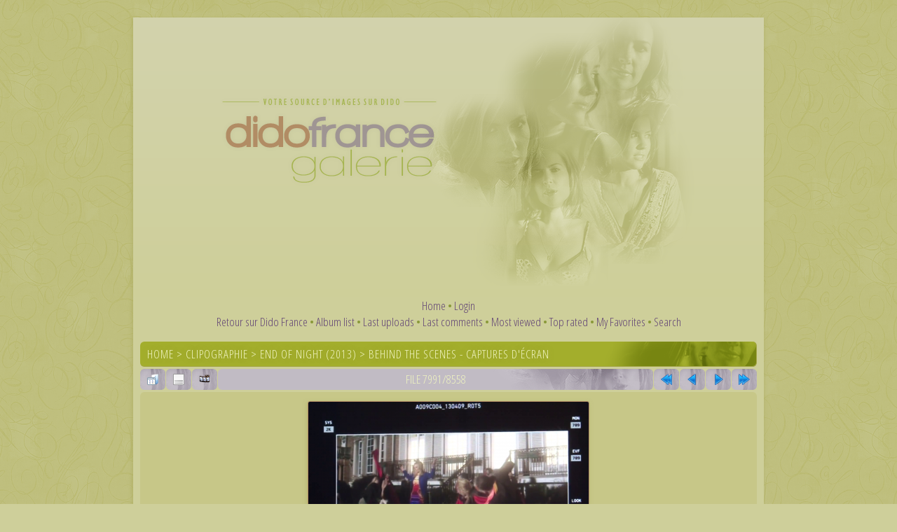

--- FILE ---
content_type: text/html; charset=utf-8
request_url: http://images.didofrance.online.fr/displayimage.php?album=lasthits&cat=11&pid=3523
body_size: 15966
content:
<!DOCTYPE html PUBLIC "-//W3C//DTD XHTML 1.0 Transitional//EN" "http://www.w3.org/TR/xhtml1/DTD/xhtml1-transitional.dtd">

<html xmlns="http://www.w3.org/1999/xhtml" xml:lang="en" lang="en" dir="ltr">
<head>
<meta http-equiv="Content-Type" content="text/html; charset=utf-8" />
<meta http-equiv="Pragma" content="no-cache" />
<title>Last viewed - 0262 - Dido France - Galerie</title>
<meta name="robots" content="noindex, nofollow" />
<link rel="start" href="displayimage.php?album=lasthits&amp;cat=11&amp;pid=7235" title="Return to start" />
<link rel="prev" href="displayimage.php?album=lasthits&amp;cat=11&amp;pid=3551#top_display_media" title="See previous file" />
<link rel="last" href="displayimage.php?album=lasthits&amp;cat=11&amp;pid=4440" title="Skip to end" />
<link rel="next" href="displayimage.php?album=lasthits&amp;cat=11&amp;pid=3534#top_display_media" title="See next file"/>
<link rel="up" href="thumbnails.php?album=lasthits&amp;cat=11&amp;page=267" title="Return to the thumbnail page"/>

<link rel="stylesheet" href="css/coppermine.css" type="text/css" />
<link rel="stylesheet" href="themes/version3/style.css" type="text/css" />
<link rel="shortcut icon" href="themes/version3/images/dido.png" />
<script type="text/javascript">
/* <![CDATA[ */
    var js_vars = {"site_url":"http:\/\/images.didofrance.free.fr", "debug":false, "icon_dir":"images\/icons\/", "lang_close":"Close", "icon_close_path":"images\/icons\/close.png", "cookies_allowed":true, "position":7990, "album":"lasthits", "cat":11, "buttons":{"pic_info_title":"Display\/hide file information", "pic_info_btn":"", "slideshow_tgt":"displayimage.php?album=lasthits&amp;cat=11&amp;pid=3523&amp;slideshow=5000#top_display_media", "slideshow_title":"Slideshow", "slideshow_btn":"", "loc":""}, "thumb_width":110, "thumb_use":"ex", "max_item":5, "count":8558, "picture_id":3523};
/* ]]> */
</script>
<script type="text/javascript" src="js/jquery-1.3.2.js"></script>
<script type="text/javascript" src="js/scripts.js"></script>
<script type="text/javascript" src="js/jquery.greybox.js"></script>
<script type="text/javascript" src="js/jquery.elastic.js"></script>
<script type="text/javascript" src="js/displayimage.js"></script>

<!--
  SVN version info:
  Coppermine version: 1.5.9
  $HeadURL: https://svn.code.sf.net/p/coppermine/code/trunk/cpg1.5.x/themes/water_drop/template.html $
  $Revision: 7809 $
-->
<link href='http://fonts.googleapis.com/css?family=Open+Sans+Condensed:300' rel='stylesheet' type='text/css'>
</head>
<body>
  
  <table width="900px" border="0" cellpadding="0" cellspacing="25" align="center">
    <tr>
      <td valign="top" style="border: 0px solid #CCD7E0; background-color: #cecf9a; box-shadow: -1px 2px 5px 1px rgba(160, 160, 69, 0.3); ">
        <table width="100%" border="0" cellspacing="0" cellpadding="0">
          <tr>
            <td width="100%" align="center">
              <img src="themes/version3/images/main_v03.png" />
			<br />
                          <!-- BEGIN home -->
        <a href="index.php" title="Go to the home page" >Home</a> &#8226;
  <!-- END home -->                    <!-- BEGIN login -->
        <a href="login.php?referer=displayimage.php%3Falbum%3Dlasthits%26cat%3D11%26pid%3D3523" title="Log me in" >Login</a> 
  <!-- END login -->  <br />            <!-- BEGIN custom_link -->
        <a href="http://didofrance.blogspot.fr/" title="Retour sur Dido France" >Retour sur Dido France</a> &#8226;
  <!-- END custom_link -->  <!-- BEGIN album_list -->
        <a href="index.php?cat=35" title="Go to the album list" >Album list</a> &#8226;
  <!-- END album_list -->  <!-- BEGIN lastup -->
        <a href="thumbnails.php?album=lastup&amp;cat=11" title="Show most recent uploads" rel="nofollow">Last uploads</a> &#8226;
  <!-- END lastup -->  <!-- BEGIN lastcom -->
        <a href="thumbnails.php?album=lastcom&amp;cat=11" title="Show most recent comments" rel="nofollow">Last comments</a> &#8226;
  <!-- END lastcom -->  <!-- BEGIN topn -->
        <a href="thumbnails.php?album=topn&amp;cat=11" title="Show most viewed items" rel="nofollow">Most viewed</a> &#8226;
  <!-- END topn -->  <!-- BEGIN toprated -->
        <a href="thumbnails.php?album=toprated&amp;cat=11" title="Show top rated items" rel="nofollow">Top rated</a> &#8226;
  <!-- END toprated -->  <!-- BEGIN favpics -->
        <a href="thumbnails.php?album=favpics" title="Go to my favorites" rel="nofollow">My Favorites</a> &#8226;
  <!-- END favpics -->  <!-- BEGIN search -->
        <a href="search.php" title="Search the gallery" >Search</a> 
  <!-- END search -->
            </td>
          </tr>
        </table>
        <img src="images/spacer.gif" width="1" height="15" alt="" />
        <table width="100%" border="0" align="center" cellpadding="0" cellspacing="0">
          <tr>
            <td valign="top">
              
              
              
<!-- Start standard table -->
<table align="center" width="98%" cellspacing="1" cellpadding="0" class="maintable ">

        <tr>
            <td colspan="3" align="left" class="tableh1">
                <span class="statlink"><a href="index.php">Home</a> > <a href="index.php?cat=11">Clipographie</a> > <a href="index.php?cat=35">End of Night (2013)</a> > <a href="thumbnails.php?album=101">Behind the scenes - captures d&#039;écran</a></span>
            </td>
        </tr>
</table>
<!-- End standard table -->
<a name="top_display_media"></a>
<!-- Start standard table -->
<table align="center" width="98%" cellspacing="1" cellpadding="0" class="maintable ">

        <tr>
                <td align="center" valign="middle" class="navmenu" width="48"><a href="thumbnails.php?album=lasthits&amp;cat=11&amp;page=267" class="navmenu_pic" title="Return to the thumbnail page"><img src="images/navbar/thumbnails.png" align="middle" border="0" alt="Return to the thumbnail page" /></a></td>
<!-- BEGIN pic_info_button -->
                <!-- button will be added by displayimage.js -->
                <td id="pic_info_button" align="center" valign="middle" class="navmenu" width="48"></td>
<!-- END pic_info_button -->
<!-- BEGIN slideshow_button -->
                <!-- button will be added by displayimage.js -->
                <td id="slideshow_button" align="center" valign="middle" class="navmenu" width="48"></td>
<!-- END slideshow_button -->
                <td align="center" valign="middle" class="navmenu" width="100%">FILE 7991/8558</td>


<!-- BEGIN nav_start -->
                <td align="center" valign="middle" class="navmenu" width="48"><a href="displayimage.php?album=lasthits&amp;cat=11&amp;pid=7235#top_display_media" class="navmenu_pic" title="Return to start"><img src="images/navbar/start.png" border="0" align="middle" alt="Return to start" /></a></td>
<!-- END nav_start -->
<!-- BEGIN nav_prev -->
                <td align="center" valign="middle" class="navmenu" width="48"><a href="displayimage.php?album=lasthits&amp;cat=11&amp;pid=3551#top_display_media" class="navmenu_pic" title="See previous file"><img src="images/navbar/prev.png" border="0" align="middle" alt="See previous file" /></a></td>
<!-- END nav_prev -->
<!-- BEGIN nav_next -->
                <td align="center" valign="middle" class="navmenu" width="48"><a href="displayimage.php?album=lasthits&amp;cat=11&amp;pid=3534#top_display_media" class="navmenu_pic" title="See next file"><img src="images/navbar/next.png" border="0" align="middle" alt="See next file" /></a></td>
<!-- END nav_next -->
<!-- BEGIN nav_end -->
                <td align="center" valign="middle" class="navmenu" width="48"><a href="displayimage.php?album=lasthits&amp;cat=11&amp;pid=4440#top_display_media" class="navmenu_pic" title="Skip to end"><img src="images/navbar/end.png" border="0" align="middle" alt="Skip to end" /></a></td>
<!-- END nav_end -->

        </tr>
</table>
<!-- End standard table -->

<!-- Start standard table -->
<table align="center" width="98%" cellspacing="1" cellpadding="0" class="maintable ">
        <tr>
                <td align="center" class="display_media" nowrap="nowrap">
                        <table width="100%" cellspacing="2" cellpadding="0">
                                <tr>
                                        <td align="center" style="{SLIDESHOW_STYLE}">
                                                <a href="javascript:;" onclick="MM_openBrWindow('displayimage.php?pid=3523&amp;fullsize=1','14505168656948eedc803a2','scrollbars=yes,toolbar=no,status=no,resizable=yes,width=1285,height=723')"><img src="albums/clipographie/2013/endofnight_bts_caps/normal_0262.png" width="400" height="225" class="image" border="0" alt="Click to view full size image" /><br /></a>

                                        </td>
                                </tr>
                        </table>
                </td>
            </tr>
            <tr>
                <td>
                        <table width="100%" cellspacing="2" cellpadding="0" class="tableb tableb_alternate">
                                        <tr>
                                                <td align="center">
                                                        
                                                </td>
                                        </tr>
                        </table>



                </td>
        </tr>
</table>
<!-- End standard table -->
<div id="filmstrip">
<!-- Start standard table -->
<table align="center" width="98%" cellspacing="1" cellpadding="0" class="maintable ">

        <tr>
          <td valign="top" class="filmstrip_background" style="background-image: url(images/tile.gif);"><img src="images/tile.gif" alt="" border="0" /></td>
        </tr>
        <tr>
          <td valign="bottom" class="thumbnails filmstrip_background" align="center" style="{THUMB_TD_STYLE}">
            <table width="100%" cellspacing="0" cellpadding="3" border="0">
                <tr>
                   <td width="50%" class="prev_strip"></td>
                     <td valign="bottom"  style="{THUMB_TD_STYLE}">
                       <div id="film" style="width:570px; position:relative;"><table class="tape" ><tr>
                <td align="center" class="thumb" >
                  <a href="displayimage.php?album=lasthits&amp;cat=11&amp;pid=3543#top_display_media" class="thumbLink" style="width:110px; float: left"><img src="albums/clipographie/2013/endofnight_bts_caps/thumb_0282.png" class="strip_image" border="0" alt="0282.png" title="Filename=0282.png
Filesize=845KiB
Dimensions=1280x720
Date added=Oct 13, 2013" /></a>
                </td>

                <td align="center" class="thumb" >
                  <a href="displayimage.php?album=lasthits&amp;cat=11&amp;pid=3551#top_display_media" class="thumbLink" style="width:110px; float: left"><img src="albums/clipographie/2013/endofnight_bts_caps/thumb_0289.png" class="strip_image" border="0" alt="0289.png" title="Filename=0289.png
Filesize=1515KiB
Dimensions=1280x720
Date added=Oct 13, 2013" /></a>
                </td>

                <td align="center" class="thumb" >
                  <a href="displayimage.php?album=lasthits&amp;cat=11&amp;pid=3523#top_display_media" class="thumbLink" style="width:110px; float: left"><img src="albums/clipographie/2013/endofnight_bts_caps/thumb_0262.png" class="strip_image middlethumb" border="0" alt="0262.png" title="Filename=0262.png
Filesize=772KiB
Dimensions=1280x720
Date added=Oct 13, 2013" /></a>
                </td>

                <td align="center" class="thumb" >
                  <a href="displayimage.php?album=lasthits&amp;cat=11&amp;pid=3534#top_display_media" class="thumbLink" style="width:110px; float: left"><img src="albums/clipographie/2013/endofnight_bts_caps/thumb_0273.png" class="strip_image" border="0" alt="0273.png" title="Filename=0273.png
Filesize=1692KiB
Dimensions=1280x720
Date added=Oct 13, 2013" /></a>
                </td>

                <td align="center" class="thumb" >
                  <a href="displayimage.php?album=lasthits&amp;cat=11&amp;pid=3522#top_display_media" class="thumbLink" style="width:110px; float: left"><img src="albums/clipographie/2013/endofnight_bts_caps/thumb_0261.png" class="strip_image" border="0" alt="0261.png" title="Filename=0261.png
Filesize=790KiB
Dimensions=1280x720
Date added=Oct 13, 2013" /></a>
                </td>
</tr></table></div>
                     </td>
                   <td width="50%" align="right" class="next_strip"></td>
                </tr>
            </table>
          </td>
        </tr>
        <tr>
         <td valign="top" class="filmstrip_background" style="background-image: url(images/tile.gif);"><img src="images/tile.gif" alt="" border="0" /></td>
        </tr>


</table>
<!-- End standard table -->
</div>
<div id="picinfo" style="display: none;">

<!-- Start standard table -->
<table align="center" width="98%" cellspacing="1" cellpadding="0" class="maintable ">
        <tr><td colspan="2" class="tableh2">File information</td></tr>
        <tr><td class="tableb tableb_alternate" valign="top" >Filename:</td><td class="tableb tableb_alternate">0262.png</td></tr>
        <tr><td class="tableb tableb_alternate" valign="top" >Album name:</td><td class="tableb tableb_alternate"><span class="alblink"><a href="profile.php?uid=1">Admingaleriedido</a> / <a href="thumbnails.php?album=101">Behind the scenes - captures d&#039;écran</a></span></td></tr>
        <tr><td class="tableb tableb_alternate" valign="top" >Filesize:</td><td class="tableb tableb_alternate"><span dir="ltr">772&nbsp;KiB</span></td></tr>
        <tr><td class="tableb tableb_alternate" valign="top" >Date added:</td><td class="tableb tableb_alternate">Oct 13, 2013</td></tr>
        <tr><td class="tableb tableb_alternate" valign="top" >Dimensions:</td><td class="tableb tableb_alternate">1280 x 720 pixels</td></tr>
        <tr><td class="tableb tableb_alternate" valign="top" >Displayed:</td><td class="tableb tableb_alternate">117 times</td></tr>
        <tr><td class="tableb tableb_alternate" valign="top" >URL:</td><td class="tableb tableb_alternate"><a href="http://images.didofrance.free.fr/displayimage.php?pid=3523" >http://images.didofrance.free.fr/displayimage.php?pid=3523</a></td></tr>
        <tr><td class="tableb tableb_alternate" valign="top" >Favorites:</td><td class="tableb tableb_alternate"><a href="addfav.php?pid=3523&amp;referer=displayimage.php%3Falbum%3Dlasthits%26cat%3D11%26pid%3D3523" >Add to Favorites</a></td></tr>
</table>
<!-- End standard table -->
</div>
<a name="comments_top"></a><div id="comments">
</div>

            </td>
          </tr>
        </table>
      </td>
    </tr>
  </table>
  
<div class="footer" align="center" style="padding:10px;display:block;visibility:visible; font-family: Verdana,Arial,sans-serif;">Powered by <a href="http://coppermine-gallery.net/" title="Coppermine Photo Gallery" rel="external">Coppermine Photo Gallery</a></div>
  <table width="900px" border="0" cellpadding="0" cellspacing="0" align="center" style="background-color: #cecf9a;">
  <tr style="padding: 0px; box-shadow: -1px 2px 5px 1px rgba(160, 160, 69, 0.3);">
  <td></td>
  </tr>
  </table>
  
  <table align="center" width="900px" style="background-color: #cecf9a; padding: 5px; margin-top: 8px; box-shadow: -1px 2px 5px 1px rgba(160, 160, 69, 0.3);">
  <tr>
  <td>
  Les images contenues dans cette galerie sont la propri&#233;t&#233; de leurs auteurs respectifs, et en aucun cas celle du site <a href="http://didofrance.blogspot.fr/">Dido France</a>. Le site n'a aucun but lucratif, les photographies ne sont propos&#233;es que pour un usage personnel. Si une ou plusieurs images vous appartenant figurent dans la galerie, et que vous souhaitez les voir retir&#233;es, merci de me contacter (didofrance[AT]orange.fr), afin que je m'en occupe le plus vite possible.
  </td>
  </tr>
  </table>
<!--Coppermine Photo Gallery 1.5.46 (stable)-->
</body>
</html>

--- FILE ---
content_type: text/css
request_url: http://images.didofrance.online.fr/themes/version3/style.css
body_size: 19601
content:
/*************************
  Coppermine Photo Gallery
  ************************
  Copyright (c) 2003-2014 Coppermine Dev Team
  v1.0 originally written by Gregory Demar

  This program is free software; you can redistribute it and/or modify
  it under the terms of the GNU General Public License version 3
  as published by the Free Software Foundation.

  ********************************************
  Coppermine version: 1.5.34
  $HeadURL: https://svn.code.sf.net/p/coppermine/code/trunk/cpg1.5.x/themes/water_drop/style.css $
  $Revision: 8753 $
**********************************************/

/* Colors used:                                */
/* --------------------------------------------*/
/* Hex 000000 = RGB   0,  0,  0 = black        */
/* Hex 5F5F5F = RGB  95, 95, 95 = light black  */
/* Hex BDBEBD = RGB 189,190,189 = dark grey    */
/* Hex D1D7DC = RGB 209,215,220 = medium grey  */
/* Hex CCD7E0 = RGB 204,215,224 = light grey   */
/* Hex DDDDDD = RGB 221,221,221 = light grey   */
/* Hex CBD7DE = RGB 203,215,222 = steel grey   */
/* Hex c7c788 = RGB 242,245,247 = dark white   */
/* Hex EFEFEF = RGB 239,239,239 = dark white   */
/* Hex FFFFFF = RGB 255,255,255 = white        */
/* Hex 8a9939 = RGB   0,  6,102 = dark blue    */
/* Hex 0033CC = RBG   0, 91,104 = medium blue  */
/* Hex 718EA5 = RGB 113,142,165 = light blue   */
/* Hex c1bbc4 = RGB 138,165,181 = light blue   */
/* #00529B = RGB   0, 82,155 = blue            */
/* #BDE5F8 = RGB 189,229,247 = cyan            */
/* #4F8A10 = RGB  79,138, 16 = dark green      */
/* #DFF2BF = RGB 223,242,191 = light green     */
/* #9F6000 = RGB 159, 96,  0 = dark brown      */
/* #FEEFB3 = RGB 254,239,179 = light brown     */
/* #D8000C = RGB 216,  0, 12 = red             */
/* #FFBABA = RGB 255,186,186 = pink            */
/* #D63301 = RGB 214, 51,  1 = red             */
/* #FFCCBA = RGB 255,204,186 = pink            */
/* if you don't like a color, just do a search */
/* and replace on the hex color...             */

body {
    background-color: #cecf9a;
    font-family: 'Open Sans Condensed', sans-serif;
    font-size : 17px;
    color: #8a9939;
    margin: 0px;
	background-image: url('images/bg_v03.png');
	background-attachment: fixed;
	/*background-repeat: repeat-x;*/
}

table {
    font-size : 17px;
}

h1{
    font-weight: normal;
    font-size: 21px;
    font-family: "Trebuchet MS", Verdana, Arial, Helvetica, sans-serif;
    text-decoration: none;
    line-height : 120%;
    color: #718EA5;
    margin: 2px;
}

h2 {
    font-weight: normal;
	font-family: 'Open Sans Condensed', sans-serif;
    padding-left : 4px;
    font-size: 17px;
    margin: 0px;
}

h3 {
    font-weight: normal;
    font-family: "Trebuchet MS", Verdana, Geneva, Arial, sans-serif;
    font-size: 12px;
    margin: 2px;
}

p {
    font-family: 'Open Sans Condensed', sans-serif;
    font-size: 100%;
    margin: 2px 0px;
}

pre.filepath {
    margin: 0px;
    padding: 0px;
}

ul, ol {
    margin-left: 5px;
    margin-top:0px;
    margin-bottom:0px;
    padding: 0px;
}

li {
    margin-left: 10px;
    margin-top: 4px;
    margin-bottom: 4px;
    padding: 0px;
    list-style-position: outside;
}

ul li {
    list-style-type: disc;
}

.textinput {
    font-family: "Trebuchet MS", Verdana, Geneva, Arial, sans-serif;
    font-size: 100%;
    border: 1px solid #D1D7DC;
    padding-right: 3px;
    padding-left: 3px;
}

.listbox {
    font-family: "Trebuchet MS", Verdana, Geneva, Arial, sans-serif;
    font-size: 100%;
    border: 1px solid #D1D7DC;
    vertical-align : middle;
}

.button, .buttonlist ul li a {
    font-family: Arial, Helvetica, sans-serif;
    font-size: 90%;
    border: 1px solid #CCD7E0;
    background-image : url(images/button_bg.gif);
    background-position : bottom;
    cursor:pointer;
    padding-left:0px;
    padding-right:0px;
    margin-right:2px;
    white-space: nowrap;
}

.radio {
    font-family: "Trebuchet MS", Verdana, Geneva, Arial, sans-serif;
    font-size: 100%;
    vertical-align : middle;
}

.checkbox {
    font-family: "Trebuchet MS", Verdana, Geneva, Arial, sans-serif;
    font-size: 100%;
    vertical-align : middle;
}

a {
    color: #634676;
    text-decoration: none;
	-webkit-transition: all 0.6s ease; 
	-moz-transition: all 0.6s ease; 
	-o-transition: all 0.6s ease; 
	transition: all 0.6s ease;
}

a:hover {
    color: #a3ae2c /*#795f8a*/;
    text-decoration: none;
}

.bblink a {
    color: #634676;
    text-decoration: none;
}

.bblink a:hover {
    color: #795f8a;
    text-decoration: underline;
}

.maintable {
    border: 0px solid #abd4be;
    background-color: #cecf9a;
    margin-top: 1px;
    margin-bottom: 1px;
	border-radius: 6px;
	-moz-border-radius: 6px;
	-webkit-border-radius: 6px;
}

.tableh1 {
    font-family: 'Open Sans Condensed', sans-serif;
    background : #a3ae2c ;
    color: #f0f4c0;
	text-shadow: 0 0 7px rgba(160,160,69, 0.5);
    font-weight: normal;
    padding-top: 6px;
    padding-right: 10px;
    padding-bottom: 6px;
    padding-left: 10px;
	background-image: url('images/bg_tableh1.png');
	background-position: right;
	background-repeat: no-repeat;
	letter-spacing: 1px;
	text-transform: uppercase;
	border-radius: 6px;
	-moz-border-radius: 6px;
	-webkit-border-radius: 6px;
	border-bottom: 1px solid #a3a547;
	border-right: 1px solid #a3a547;
}

.tableh2 {
    background: #aa7c5a ;
    color : #000000;
    padding-top: 7px;
    padding-right: 10px;
    padding-bottom: 7px;
    padding-left: 10px;
	background-image: url('images/bg_tableh2.png');
	background-position: left;
	background-repeat: no-repeat;
	letter-spacing: 1px;
	text-transform: uppercase;
	border-radius: 6px;
	-moz-border-radius: 6px;
	-webkit-border-radius: 6px;
	border-bottom: 1px solid #976b4a;
	border-right: 1px solid #976b4a;
	
}

.tableb {
    background: #cecf9a /*#c7c788*/ ;
    padding-top: 3px;
    padding-right: 10px;
    padding-bottom: 3px;
    padding-left: 10px;
}

/* This class will be used in conjunction with class tableb: attributes not particularly (re)-assigned will be taken into account from tableb. */
/* It is being used to accomplish alternating row colors for lists. */
/* It's recommended to only assign another background color that slightly differs from the one defined in tableb */
.tableb_alternate {
    background: #cecf9a;
}

.tablef {
    background: #cecf9a ;
    padding-top: 10px;
    padding-right: 10px;
    padding-bottom: 10px;
    padding-left: 22px;
}

.catrow_noalb {
    background: #cecf9a ;
    color : #000000;
    padding-top: 3px;
    padding-right: 10px;
    padding-bottom: 3px;
    padding-left: 10px;
	border-bottom: 1px solid #b9c165;
}

.catrow {
    background: #cecf9a /*c7c788*/ ;
    padding-top: 3px;
    padding-right: 10px;
    padding-bottom: 3px;
    padding-left: 10px;
	/*border-radius: 6px;
	-moz-border-radius: 6px;
	-webkit-border-radius: 6px;*/
	border-bottom: 1px solid #b9c165;
}

.album_stat {
    font-size : 85%;
    margin: 5px 0px;
}

.thumb_filename {
    font-size: 80%;
    display: block;
}

.thumb_title {
    font-weight : normal;
	color: #9e6845;
    font-size: 80%;
    padding: 2px;
    display : block;
	background-color: #caca8f;
}

.thumb_caption {
	font-family: 'Lucida Sans Unicode', 'Lucida Grande', sans-serif;
	/*text-transform: uppercase;*/
    font-size: 10.5px;
    padding: 1px;
    display : block;
}

.thumb_caption a {
    text-decoration: underline;
    color: #000000;
}


.thumb_num_comments {
    font-weight: normal;
    font-size: 85%;
    padding: 2px;
    font-style : italic;
    display : block;
}

.user_thumb_infobox {
    margin-top: 1px;
    margin-bottom: 1px;
}

.user_thumb_infobox th {
    font-weight : bold;
    font-size: 100%;
    margin-top: 1px;
    margin-bottom: 1px;
    text-align : center;
}

.user_thumb_infobox td {
    font-size: 85%;
    margin-top: 1px;
    margin-bottom: 1px;
    text-align : center;
}

.user_thumb_infobox a {
    text-decoration: none;
    color: #000000;
}

.user_thumb_infobox a:hover {
    color: #000000;
    text-decoration: underline;
}

.sortorder_cell {
    background : transparent ;
    color: #f0f4c0;
    padding-top: 0px;
    padding-bottom: 0px;
    padding-left: 0px;
    padding-right: 20px;
    margin: 0px;
}

.sortorder_options {
    font-family: 'Open Sans Condensed', sans-serif;
    background : transparent ;
    color: #f0f4c0;
    padding: 0px;
    margin: 0px;
    font-weight: normal;
    font-size: 70%;
    white-space: nowrap;
}

.navmenu {
    font-family: 'Open Sans Condensed', sans-serif;
    color: #f0f4c0;
    font-weight: normal;
	text-transform: uppercase;
    background : #c1bbc4 ;
    border-style: none;
	background-image: url('images/bg_navmenu.png');
	background-position: right;
	background-repeat: no-repeat;
	border-radius: 6px;
	-moz-border-radius: 6px;
	-webkit-border-radius: 6px;
}

.navmenu img {
    margin-top: 1px;
    margin-right: 5px;
    margin-bottom: 1px;
    margin-left: 5px;
}

.navmenu a {
    display: block;
    padding-top: 6px;
    padding-right: 5px;
    padding-bottom: 6px;
    padding-left: 5px;
    text-decoration: none;
    color: #f0f4c0;
	border-radius: 6px;
	-moz-border-radius: 6px;
	-webkit-border-radius: 6px;
}

.navmenu a:hover {
    background : #c7c788 ;
    text-decoration: none;
    color:         #734c87;
	background-image: url('images/bg_navmenu.png');
	background-position: right;
	background-repeat: no-repeat;
}

.admin_menu {
    font-family: Arial, Helvetica, sans-serif;
    font-size: 90%;
    border: 1px solid #CCD7E0;
    background-image : url(images/button_bg.gif);
    background-position : bottom;
    background-repeat: repeat-x;
    background-color: #FFFFFF;
    color: #000000;
    margin-top: 0px;
    margin-bottom: 0px;
    text-align: center;
}

.admin_menu a {
    color: #000000;
    text-decoration: none;
    padding-top: 1px;
    padding-bottom: 1px;
    padding-left: 2px;
    padding-right: 2px;
}

.admin_menu a:hover {
    color: #000000;
    text-decoration: underline;
}

.admin_float {
    float:left;
    margin-left: 1px;
    margin-right: 1px;
    margin-top: 1px;
    margin-bottom: 1px;
    max-height:1.5em;
    display: block;
    position: relative;
    white-space:nowrap;
    /*width:100px;*/
}

#admin_menu_anim {
    background-image : url(images/button_bg_anim.gif);
}

.icon {
    vertical-align:middle;
    margin-right:1px;
}

.comment_date{
    color : #5F5F5F;
    font-size: 90%;
    vertical-align : middle;
}

.image {
    border-style: solid;
    border-width:1px;
    border-color: #b18c64;
    margin: 8px;
	box-shadow: -1px 2px 5px 1px rgba(180, 181, 110, 0.7);
	border-radius: 3px;
	-webkit-transition: all 0.6s ease; 
	-moz-transition: all 0.6s ease; 
	-o-transition: all 0.6s ease; 
	transition: all 0.6s ease;
}

.image:hover {
    border-style: solid;
    border-width:1px;
    border-color: #99764f;
    margin: 8px;
	box-shadow: -1px 2px 5px 1px rgba(180, 181, 110, 0.7);
	border-radius: 3px;
}

/* pseudo-classes for image links */
a:link .image{
    border-style: solid;
    border-width:1px;
    border-color: #b18c64;
    margin: 8px;
	box-shadow: -1px 2px 5px 1px rgba(180, 181, 110, 0.7); 
	border-radius: 3px;
	-webkit-transition: all 0.6s ease; 
	-moz-transition: all 0.6s ease; 
	-o-transition: all 0.6s ease; 
	transition: all 0.6s ease;
}

a:visited .image{
    border-style: solid;
    border-width:1px;
    border-color: #b18c64;
    margin: 8px;
	border-radius: 3px;
}

a:focus .image{
    border-style: solid;
    border-width:1px;
    border-color: #b18c64;
    margin: 8px;
	border-radius: 3px;
}

a:hover .image{
    border-style: solid;
    border-width:1px;
    border-color: #99764f;
    margin: 8px;
	border-radius: 3px;
}

a:active .image{
    border-style: solid;
    border-width:1px;
    border-color: #99764f;
    margin: 8px;
	border-radius: 3px;
}

/* pseudo-classes for middlethumb links */
a:link .middlethumb,a:visited .middlethumb,a:focus .middlethumb,a:hover .middlethumb,a:active .middlethumb{
    border: 1px solid #b18c64;
	border-radius: 3px;
}

.imageborder {
    border: 1px solid #000000;
    background-color: #FFFFFF;
    margin-top: 3px;
    margin-bottom: 3px;
	border-radius: 3px;
}

.display_media {
    background: #c7c788 ;
    padding-top: 3px;
    padding-right: 10px;
    padding-bottom: 3px;
    padding-left: 10px;
	border-radius: 6px;
	-moz-border-radius: 6px;
	-webkit-border-radius: 6px;
}

.thumbnails {
    background: #c7c788 ;
    padding: 5px;
	border-radius: 6px;
	-moz-border-radius: 6px;
	-webkit-border-radius: 6px;
}

.footer {
    font-size : 9px;
}

.footer a {
    text-decoration: none;
    color: #634676;
}

.footer a:hover {
    color: #795f8a;
    text-decoration: none;
}

.statlink {
    color: #f0f4c0;
}

.statlink a {
    text-decoration: none;
    color: #f0f4c0;
}

.statlink a:hover {
    color: #d2d989;
    text-decoration: none;
}

.alblink {
    font-weight: normal;
	text-shadow: 0 0 7px rgba(160,117,82, 0.5);
}

.alblink a {
    text-decoration: none;
    color: #e9d1bf;
}

.alblink a:hover {
    color: #6c3b20;
    text-decoration: none;
}

.catlink {
    display: block;
    margin-bottom: 2px;
    font-weight: normal;
	letter-spacing: 1px;
}

.catlink a {
    text-decoration: none;
    color: #634676;
	padding-left: 20px;
	background-image: url('images/catrow_a.png');
	background-position: left;
	background-repeat: no-repeat;
}

.catlink a:hover {
    color: #a3ae2c /*#795f8a*/;
    text-decoration: none;
	padding-left: 20px;
	background-image: url('images/catrow_b.png');
	background-position: left;
	background-repeat: no-repeat;
}

.topmenu {
    font-family: "Trebuchet MS", Verdana, Geneva, Arial, sans-serif;
    line-height : 130%;
    font-size : 110%;
}

.topmenu a {
    color : #0033CC;
    text-decoration : none;
}

.topmenu a:hover  {
    color : #0033CC;
    text-decoration : underline;
}

.img_caption_table {
    border: none;
    background-color: #FFFFFF;
    width : 100%;
    margin : 0px;
}

.img_caption_table th {
    background: #D1D7DC ;
    font-size : 100%;
    color : #000000;
    padding-top: 4px;
    padding-right: 10px;
    padding-bottom: 4px;
    padding-left: 10px;
    border-top : 1px solid #FFFFFF;
}

.img_caption_table td {
    background: #c7c788 ;
    padding-top: 6px;
    padding-right: 10px;
    padding-bottom: 6px;
    padding-left: 10px;
    border-top : 1px solid #FFFFFF;
    white-space: normal;
}

.debug_text {
    border: #BDBEBD;
    background-color: #EFEFEF;
    width : 100%;
    margin : 0px;
}

.clickable_option {
    cursor : default;

}

.listbox_lang {
    color: #8a9939;
    background-color: #c7c788;
    border: 1px solid #D1D7DC;
    font-size: 80%;
    font-family: Arial, Helvetica, sans-serif;
    vertical-align : middle;
}

.pic_title {
    color: #8a9939;
    font-size: 100%;
    font-weight:bold;
    text-align : center;
    padding-top:0px;
    padding-bottom:0px;
    margin-top:0px;
    margin-bottom:0px;
    line-height:1.0em;
}

.pic_caption {
    color: #8a9939;
    font-size: 100%;
    font-weight:normal;
    text-align : center;
    padding-top:0px;
    padding-bottom:0px;
    margin-top:0px;
    margin-bottom:0px;
    line-height:1.0em;
    background-image:none;
}

.important {
    /* background-image : url(images/important.gif); */
    color: red;
    font-weight: bold;
    padding-left:1px;
    padding-right:1px;
    padding-top:3px;
    padding-bottom:3px;
}

#cpgChooseLanguageWrapper {
    float:left;
}

#cpgChooseThemeWrapper {
    float:left;
}

.filmstrip_background {
    background-color:#c7c788;
}

.prev_strip {
    text-align: left;
}

.next_strip{
    text-align: right;
}

/** Swfupload css **/
div.fieldset {
    border:  2px solid #0E72A4;
    margin: 10px 0;
    padding: 20px 10px;
}

div.fieldset span.legend {
    position: relative;
    padding: 3px;
    top: -30px;
    background-color: #c1bbc4;
    color: #FFF;
    font-weight: bold;
}

div.flash {
    width: 375px;
    margin: 10px 5px;
    border-color: #CCD7E0;
}

input[disabled]{ border: 1px solid #ccc } /* FF 2 Fix */


.progressWrapper {
    width: 357px;
    overflow: hidden;
}

.progressContainer {
    margin: 5px;
    padding: 4px;
    border: solid 1px #E8E8E8;
    background-color: #F7F7F7;
    overflow: hidden;
}
/* Message */
.message {
    margin: 1em 0;
    padding: 10px 20px;
    border: solid 1px #FFDD99;
    background-color: #FFFFCC;
    overflow: hidden;
}
/* Error */
.red {
    border: solid 1px #B50000;
    background-color: #FFEBEB;
}

/* Current */
.green {
    border: solid 1px #DDF0DD;
    background-color: #EBFFEB;
}

/* Complete */
.blue {
    border: solid 1px #CEE2F2;
    background-color: #F0F5FF;
}

.progressName {
    font-size: 8pt;
    font-weight: 700;
    color: #555;
    width: 323px;
    height: 14px;
    text-align: left;
    white-space: nowrap;
    overflow: hidden;
}

.progressBarInProgress,
.progressBarComplete,
.progressBarError {
    font-size: 0;
    width: 0%;
    height: 2px;
    background-color: blue;
    margin-top: 2px;
}

.progressBarComplete {
    width: 100%;
    background-color: green;
    visibility: hidden;
}

.progressBarError {
    width: 100%;
    background-color: red;
    visibility: hidden;
}

.progressBarStatus {
    margin-top: 2px;
    width: 337px;
    font-size: 7pt;
    font-family: Arial;
    text-align: left;
    white-space: nowrap;
    color: #555;
}

a.progressCancel {
    font-size: 0;
    display: block;
    height: 14px;
    width: 14px;
    background-image: url(../../images/cancelbutton.gif);
    background-repeat: no-repeat;
    background-position: -14px 0px;
    float: right;
}

a.progressCancel:hover {
    background-position: 0px 0px;
}

.swfupload {
    vertical-align: top;
}

/**styles for photo manager*/
table#pic_sort tr td {
    padding: 4px;
    border-bottom: 1px solid #ccc;
}

/** styles for album manager and photo album*/
table#album_sort tr td {
    padding: 3px;
    border-bottom: 1px solid #ccc;
}

table#album_sort tr td span.editAlbum {
    margin-left: 100px;
    font-size: 10px;
    line-height: 100%;
    text-decoration: underline;
    cursor: pointer;
    display: none;
    color: #FF0000;
}

.cpg_message_info, .cpg_message_success, .cpg_message_warning, .cpg_message_error, .cpg_message_validation {
    border: 1px solid;
    margin: 10px 0px;
    padding:15px 10px 15px 50px;
    background-repeat: no-repeat;
    background-position: 10px center;
}
.cpg_message_info {
    color: #00529B;
    background-color: #BDE5F8;
    background-image: url('../../images/message/info.png');
}
.cpg_message_success {
    color: #4F8A10;
    background-color: #DFF2BF;
    background-image: url('../../images/message/ok.png');
}
.cpg_message_warning {
    color: #9F6000;
    background-color: #FEEFB3;
    background-image: url('../../images/message/warning.png');
}
.cpg_message_error {
    color: #D8000C;
    background-color: #FFBABA;
    background-image: url('../../images/message/stop.png');
}
.cpg_message_validation {
    color: #D63301;
    background-color: #FFCCBA;
    background-image: url('../../images/message/error.png');
}

.cpg_summary {
    font-size:0.9em;
	border: 1px solid;
    margin: 10px 0px;
	padding:5px 10px 5px 10px;
    color: #FF2B9C;
    background-color: #FFDEEF;
	text-align:right;
	float:right;
	width:400px;
}

#GB_window {
    background-color: #c7c788;
    border: 5px solid #CCD7E0;
}

.external {
    background: transparent url('../../images/link.gif') 100% 50% no-repeat;
    padding-right: 10px;
}

.detail_head_collapsed, .detail_head_expanded {
    color: #97623b;
}